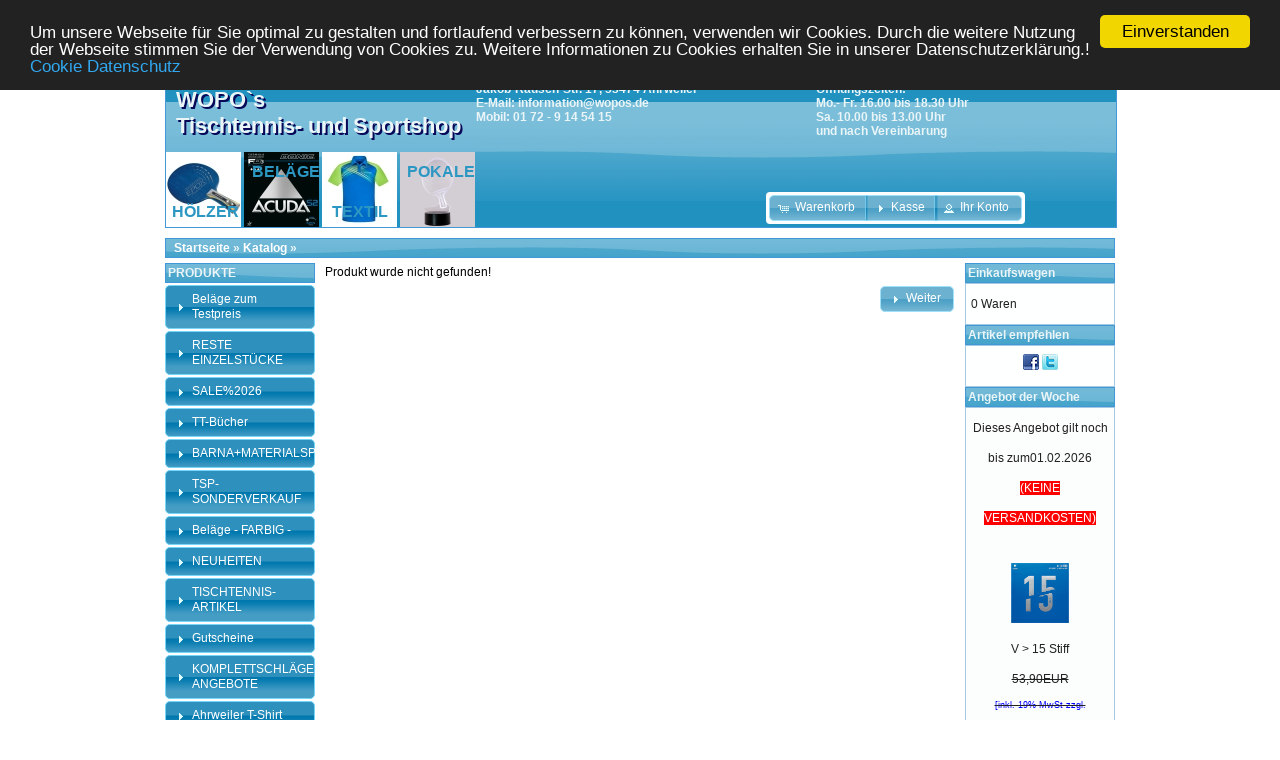

--- FILE ---
content_type: text/html; charset=UTF-8
request_url: https://www.wopos.de/catalog/mendoza-p-1540.html
body_size: 5575
content:
<!DOCTYPE html>
<html dir="ltr" lang="de">
<head>
<meta name="viewport" content="width=device-width, initial-scale=1">
<meta http-equiv="Content-Type" content="text/html; charset=utf-8" />
<meta name="google-site-verification" content="TuSM5P-aJnE82IXMQAf8JmP0QBIfwArJBr_3It6lcMI" />
<META NAME="author" CONTENT="WOPOs Tischtennisshop">
<META NAME="publisher" CONTENT="WOPOs Tischtennisshop">
<META NAME="copyright" CONTENT="WOPOs Tischtennisshop">
<META NAME="keywords" CONTENT="Tischtennis und Sportartikel Fachhändler - ONLINE TT SHOP - kompetente Beratung-Service - günstige Preise - Sonderangebote für alle Tischtennis und Sport Artikel">
<META NAME="description" CONTENT="Tischtennis und Sportartikel Fachhändler - ONLINE TT SHOP - kompetente Beratung-Service - günstige Preise - Sonderangebote für alle Tischtennis und Sport Artikel">
<META NAME="page-topic" CONTENT="Sport">
<META NAME="page-type" CONTENT="Verkaufsshop">
<META NAME="audience" CONTENT="Alle">
<META NAME="robots" CONTENT="INDEX,FOLLOW">
<title>
WOPOs Tischtennis- und Sportshop</title>
<base href="https://www.wopos.de/catalog/" />
<link rel="shortcut icon" type="image/x-icon" href="images/favicon.ico">
<link rel="apple-touch-icon" type="image/x-icon" href="images/favicon.ico">
<link rel="stylesheet" type="text/css" href="ext/jquery/ui/start/jquery-ui-1.10.4.min.css" />
<script type="text/javascript" src="ext/jquery/jquery-1.11.1.min.js"></script>
<script type="text/javascript" src="ext/jquery/ui/jquery-ui-1.10.4.min.js"></script>


<script type="text/javascript" src="ext/photoset-grid/jquery.photoset-grid.min.js"></script>

<link rel="stylesheet" type="text/css" href="ext/colorbox/colorbox.css" />
<script type="text/javascript" src="ext/colorbox/jquery.colorbox-min.js"></script>

<link rel="stylesheet" type="text/css" href="ext/960gs/960_24_col.css" />
<link rel="stylesheet" type="text/css" href="stylesheet.css" />
<link rel="canonical" href="https://www.wopos.de/catalog/mendoza-p-1540.html" />

<script>window.cookieconsent_options = {"message":"Um unsere Webseite für Sie optimal zu gestalten und fortlaufend verbessern zu können, verwenden wir Cookies. Durch die weitere Nutzung der Webseite stimmen Sie der Verwendung von Cookies zu. Weitere Informationen zu Cookies erhalten Sie in unserer Datenschutzerklärung.!", "dismiss":"Einverstanden", "learnMore":"Cookie Datenschutz", "link":"https://www.wopos.de/catalog/privacy.php?osCsid=13368eec76c0c6b93a4a6b9b575e8f39", "theme":"https://www.wopos.de/catalog/ext/cookieconsent2/dark-top.css?osCsid=13368eec76c0c6b93a4a6b9b575e8f39"};</script>
<script src="https://www.wopos.de/catalog//ext/cookieconsent2/cookieconsent.min.js?osCsid=13368eec76c0c6b93a4a6b9b575e8f39"></script>
</head>
<body>

<div id="bodyWrapper" class="container_24">


<div id="header" class="grid_24 ui-widget-header">
  <div style="height:75px">
    <div style="padding:10px;float:left;text-shadow: 2px 2px 0px #080859;font-family:arial;font-size:22px">WOPO`s <br>Tischtennis- und Sportshop
	</div >
	<div style="float:left;padding:5px;font-size:12px">Jakob-Rausch-Str. 17, 53474 Ahrweiler<br>E-Mail: information@wopos.de<br>Mobil: 01 72 - 9 14 54 15
	</div>
	<div style="position:relative;float:right">
	     <div style="position:absolute;top:5px;right:100px;width:200px">Öffnungszeiten:<br>Mo.- Fr. 16.00 bis 18.30 Uhr<br>Sa. 10.00 bis 13.00 Uhr<br>und nach Vereinbarung</div> 
	</div>
  </div>
  <div style="height:75px">
     <div style="position:relative;">
	  <a href="/catalog/tischtennis-hlzer-c-27_23.html"><img alt="HÖLZER" src="images/logo_hoelzer.jpg"></a>
	  <div style="position:absolute;top:50px;left:5px;color:#2c97c3;padding:1px;font-size:16px;">HÖLZER</div> 
	  <a href="/catalog/tischtennis-belge-c-27_21.html"><img alt="BELÄGE" src="images/logo_belaege.jpg"></a>
      <div style="position:absolute;top:10px;left:85px;color:#2c97c3;padding:1px;font-size:16px">BELÄGE</div> 
	  <a href="/catalog/tischtennis-textilien-c-27_24.html"><img alt="TEXTILIEN" src="images/logo_textilien.jpg"></a>
	  <div style="position:absolute;top:50px;left:165px;color:#2c97c3;padding:1px;font-size:16px">TEXTIL</div> 
	  <a href="http://www.ehrenpreis-katalog.de/epaper/aktuell/" target="_blank" rel="noopener"><img alt="POKALE" src="images/logo_pokaler.jpg"></a>
	  <div style="position:absolute;top:10px;left:240px;color:#2c97c3;padding:1px;font-size:16px">POKALE</div> 
	  <div id="headerShortcuts">
<span class="tdbLink"><a id="tdb1" href="https://www.wopos.de/catalog/shopping_cart.php?osCsid=13368eec76c0c6b93a4a6b9b575e8f39">Warenkorb</a></span><script type="text/javascript">$("#tdb1").button({icons:{primary:"ui-icon-cart"}}).addClass("ui-priority-secondary").parent().removeClass("tdbLink");</script><span class="tdbLink"><a id="tdb2" href="https://www.wopos.de/catalog/checkout_shipping.php?osCsid=13368eec76c0c6b93a4a6b9b575e8f39">Kasse</a></span><script type="text/javascript">$("#tdb2").button({icons:{primary:"ui-icon-triangle-1-e"}}).addClass("ui-priority-secondary").parent().removeClass("tdbLink");</script><span class="tdbLink"><a id="tdb3" href="https://www.wopos.de/catalog/account.php?osCsid=13368eec76c0c6b93a4a6b9b575e8f39">Ihr Konto</a></span><script type="text/javascript">$("#tdb3").button({icons:{primary:"ui-icon-person"}}).addClass("ui-priority-secondary").parent().removeClass("tdbLink");</script>      </div>
	
	
	
	</div>
  </div>
  
  
  

 

<script type="text/javascript">
  $("#headerShortcuts").buttonset();
</script>
</div>

<div class="grid_24 ui-widget infoBoxContainer">
  <div class="ui-widget-header infoBoxHeading">&nbsp;&nbsp;<a href="https://www.wopos.de" class="headerNavigation">Startseite</a> &raquo; <a href="https://www.wopos.de/catalog/index.php?osCsid=13368eec76c0c6b93a4a6b9b575e8f39" class="headerNavigation">Katalog</a> &raquo; <a href="https://www.wopos.de/catalog/mendoza-p-1540.html?osCsid=13368eec76c0c6b93a4a6b9b575e8f39" class="headerNavigation"></a></div>
</div>


<div id="bodyContent" class="grid_16 push_4">

<div class="contentContainer">
  <div class="contentText">
    Produkt wurde nicht gefunden!  </div>

  <div style="float: right;">
    <span class="tdbLink"><a id="tdb4" href="https://www.wopos.de/catalog/index.php?osCsid=13368eec76c0c6b93a4a6b9b575e8f39">Weiter</a></span><script type="text/javascript">$("#tdb4").button({icons:{primary:"ui-icon-triangle-1-e"}}).addClass("ui-priority-secondary").parent().removeClass("tdbLink");</script>  </div>
</div>


</div> <!-- bodyContent //-->


<div id="columnLeft" class="grid_4 pull_16">
  <div class="ui-widget-header infoBoxHeading"> PRODUKTE </div><div id="categoriesMenu" style="margin-bottom:5px">
    <h3 onclick="location.href='https://www.wopos.de/catalog/belge-testpreis-c-385.html?osCsid=13368eec76c0c6b93a4a6b9b575e8f39';"><a href="#">Beläge zum Testpreis</a></h3>
    <div>
    </div>
    <h3 onclick="location.href='https://www.wopos.de/catalog/reste-einzelstcke-c-347.html?osCsid=13368eec76c0c6b93a4a6b9b575e8f39';"><a href="#">RESTE EINZELSTÜCKE</a></h3>
    <div>
    </div>
    <h3 onclick="location.href='https://www.wopos.de/catalog/sale2026-c-358.html?osCsid=13368eec76c0c6b93a4a6b9b575e8f39';"><a href="#">SALE%2026</a></h3>
    <div>
    </div>
    <h3 onclick="location.href='https://www.wopos.de/catalog/bcher-c-384.html?osCsid=13368eec76c0c6b93a4a6b9b575e8f39';"><a href="#">TT-Bücher</a></h3>
    <div>
    </div>
    <h3 onclick="location.href='https://www.wopos.de/catalog/barnamaterialspezi-c-382.html?osCsid=13368eec76c0c6b93a4a6b9b575e8f39';"><a href="#">BARNA+MATERIALSPEZI</a></h3>
    <div>
    </div>
    <h3 onclick="location.href='https://www.wopos.de/catalog/sonderverkauf-c-345.html?osCsid=13368eec76c0c6b93a4a6b9b575e8f39';"><a href="#">TSP-SONDERVERKAUF</a></h3>
    <div>
    </div>
    <h3 onclick="location.href='https://www.wopos.de/catalog/belge-farbig-c-361.html?osCsid=13368eec76c0c6b93a4a6b9b575e8f39';"><a href="#">Beläge - FARBIG -</a></h3>
    <div>
    </div>
    <h3 onclick="location.href='https://www.wopos.de/catalog/neuheiten-c-246.html?osCsid=13368eec76c0c6b93a4a6b9b575e8f39';"><a href="#">NEUHEITEN</a></h3>
    <div>
    </div>
    <h3 onclick="location.href='https://www.wopos.de/catalog/tischtennis-artikel-c-27.html?osCsid=13368eec76c0c6b93a4a6b9b575e8f39';"><a href="#">TISCHTENNIS-ARTIKEL</a></h3>
    <div>
    </div>
    <h3 onclick="location.href='https://www.wopos.de/catalog/gutscheine-c-333.html?osCsid=13368eec76c0c6b93a4a6b9b575e8f39';"><a href="#">Gutscheine</a></h3>
    <div>
    </div>
    <h3 onclick="location.href='https://www.wopos.de/catalog/komplettschlger-angebote-c-337.html?osCsid=13368eec76c0c6b93a4a6b9b575e8f39';"><a href="#">KOMPLETTSCHLÄGER-ANGEBOTE</a></h3>
    <div>
    </div>
    <h3 onclick="location.href='https://www.wopos.de/catalog/ahrweiler-shirt-c-379.html?osCsid=13368eec76c0c6b93a4a6b9b575e8f39';"><a href="#">Ahrweiler T-Shirt</a></h3>
    <div>
    </div>
  </div>
  <script type="text/javascript">
    $(function() {
      $( "#categoriesMenu" ).accordion({
        autoHeight: false,
        collapsible: true,
        icons: {
          'header': 'ui-icon-triangle-1-e',
          'headerSelected': 'ui-icon-minus'
        },
        active: false
      });
    });
  </script>


<div class="ui-widget infoBoxContainer">  <div class="ui-widget-header infoBoxHeading">Hersteller</div>  <div class="ui-widget-content infoBoxContents"><form name="manufacturers" action="https://www.wopos.de/catalog/index.php" method="get"><select name="manufacturers_id" onchange="this.form.submit();" size="1" style="width: 100%"><option value="" selected="selected">Bitte w&auml;hlen</option><option value="21">ADIDAS</option><option value="16">ANDRO</option><option value="36">BARNA</option><option value="13">BUTTERFLY</option><option value="37">DER MATERIALEXP..</option><option value="20">DHS</option><option value="10">DONIC</option><option value="30">DOUBLE FISH</option><option value="28">DR.NEUBAUER</option><option value="25">FRIENDSHIP</option><option value="26">GIANT DRAGON</option><option value="34">HANNO</option><option value="23">JOOLA</option><option value="33">Kurz-Kurz</option><option value="27">MIZUNO</option><option value="29">NIMATSU</option><option value="12">NITTAKU</option><option value="11">STIGA</option><option value="15">TIBHAR</option><option value="19">TSP</option><option value="35">TuS Ahrweiler</option><option value="31">VICTAS</option><option value="18">XIOM</option><option value="14">YASAKA</option></select><input type="hidden" name="osCsid" value="13368eec76c0c6b93a4a6b9b575e8f39" /></form></div></div>
<div class="ui-widget infoBoxContainer">  <div class="ui-widget-header infoBoxHeading">Schnellsuche</div>  <div class="ui-widget-content infoBoxContents" style="text-align: center;">    <form name="quick_find" action="https://www.wopos.de/catalog/advanced_search_result.php" method="get">    <input type="text" name="keywords" size="10" maxlength="30" style="width: 75%" />&nbsp;<input type="hidden" name="search_in_description" value="1" /><input type="hidden" name="osCsid" value="13368eec76c0c6b93a4a6b9b575e8f39" /><input type="image" src="includes/languages/german/images/buttons/button_quick_find.gif" alt="Schnellsuche" title=" Schnellsuche " /><br />Verwenden Sie Stichworte, um ein Produkt zu finden.<br /><a href="https://www.wopos.de/catalog/advanced_search.php?osCsid=13368eec76c0c6b93a4a6b9b575e8f39"><strong>erweiterte Suche</strong></a>    </form>  </div></div>
<div class="ui-widget infoBoxContainer">  <div class="ui-widget-header infoBoxHeading">Informationen</div>  <div class="ui-widget-content infoBoxContents">    <a href="https://www.wopos.de/catalog/shipping.php?osCsid=13368eec76c0c6b93a4a6b9b575e8f39">Versand und Zahlung</a><br>    <a href="https://www.wopos.de/catalog/privacy.php?osCsid=13368eec76c0c6b93a4a6b9b575e8f39">Datenschutz</a><br />    <a href="https://www.wopos.de/catalog/conditions.php?osCsid=13368eec76c0c6b93a4a6b9b575e8f39">Unsere AGB</a><br />    <a href="https://www.wopos.de/catalog/impressum.php?osCsid=13368eec76c0c6b93a4a6b9b575e8f39">Impressum</a><br />    <a href="https://www.wopos.de/catalog/contact_us.php?osCsid=13368eec76c0c6b93a4a6b9b575e8f39">Kontakt</a><br>    <a href="https://www.wopos.de/catalog/newsletter.php?osCsid=13368eec76c0c6b93a4a6b9b575e8f39">Newsletter</a><br><br><br><a href="https://shop.sport-schreiner-tischtennis.de/media/Blaetterkataloge/SST_Katalog/blaetterkatalog/index.html#page_1"><img alt="Katalog Schreiner" src="images/katalogschreiner.png" width="120"></a><br><br><a href="http://www.tischtennisinstitut.eu"><img alt="TT-Institut" src="images/training.png" width="120"></a>
              <br>  </div></div></div>


<div id="columnRight" class="grid_4">
  <div class="ui-widget infoBoxContainer">  <div class="ui-widget-header infoBoxHeading"><a href="https://www.wopos.de/catalog/shopping_cart.php?osCsid=13368eec76c0c6b93a4a6b9b575e8f39">Einkaufswagen</a></div>  <div class="ui-widget-content infoBoxContents">0 Waren</div></div>
<div class="ui-widget infoBoxContainer">  <div class="ui-widget-header infoBoxHeading">Artikel empfehlen</div>  <div class="ui-widget-content infoBoxContents" style="text-align: center;"><a href="http://www.facebook.com/share.php?u=https%3A%2F%2Fwww.wopos.de%2Fcatalog%2Fmendoza-p-1540.html" target="_blank"><img src="images/social_bookmarks/facebook.png" border="0" title="Empfehlen &amp;uuml;ber Facebook" alt="Empfehlen &amp;uuml;ber Facebook" /></a> <a href="http://twitter.com/home?status=https%3A%2F%2Fwww.wopos.de%2Fcatalog%2Fmendoza-p-1540.html" target="_blank"><img src="images/social_bookmarks/twitter.png" border="0" title="Empfehlen &amp;uuml;ber Twitter" alt="Empfehlen &amp;uuml;ber Twitter" /></a></div></div>
<div class="ui-widget infoBoxContainer">  <div class="ui-widget-header infoBoxHeading">Angebot der Woche</div>  <div class="ui-widget-content infoBoxContents" style="text-align: center;">Dieses Angebot gilt noch bis zum01.02.2026<br>
			      <span style="color:white;background-color:red">(KEINE VERSANDKOSTEN)</span><br><br>
				  <a href="https://www.wopos.de/catalog/stiff-p-1792.html?osCsid=13368eec76c0c6b93a4a6b9b575e8f39"><img src="images/victas_v_15_stiff.jpg" alt="V > 15 Stiff" title="V > 15 Stiff" width="60" height="60" /></a><br>
				  <a href="https://www.wopos.de/catalog/stiff-p-1792.html?osCsid=13368eec76c0c6b93a4a6b9b575e8f39">V > 15 Stiff</a><br>
				  <s>53,90EUR<br><div class="tax_info">[inkl. 19% MwSt zzgl. <a href="shipping.php" class="tax_info"><u>Versandkosten</u></a>]</div></s><br>
				  <span class="productSpecialPrice">36,90EUR<br><div class="tax_info">[inkl. 19% MwSt zzgl. <a href="shipping.php" class="tax_info"><u>Versandkosten</u></a>]</div></span>  </div>  <div class="ui-widget-content infoBoxContents" style="text-align: center;">Dieses Angebot gilt noch bis zum01.02.2026<br>
			      <span style="color:white;background-color:red">(KEINE VERSANDKOSTEN)</span><br><br>
				  <a href="https://www.wopos.de/catalog/extra-p-1786.html?osCsid=13368eec76c0c6b93a4a6b9b575e8f39"><img src="images/victas-rubber_v_11_extra.jpg" alt="V > 11 Extra" title="V > 11 Extra" width="60" height="60" /></a><br>
				  <a href="https://www.wopos.de/catalog/extra-p-1786.html?osCsid=13368eec76c0c6b93a4a6b9b575e8f39">V > 11 Extra</a><br>
				  <s>53,90EUR<br><div class="tax_info">[inkl. 19% MwSt zzgl. <a href="shipping.php" class="tax_info"><u>Versandkosten</u></a>]</div></s><br>
				  <span class="productSpecialPrice">29,90EUR<br><div class="tax_info">[inkl. 19% MwSt zzgl. <a href="shipping.php" class="tax_info"><u>Versandkosten</u></a>]</div></span>  </div>  <div class="ui-widget-content infoBoxContents" style="text-align: center;">Dieses Angebot gilt noch bis zum01.02.2026<br>
			      <span style="color:white;background-color:red">(KEINE VERSANDKOSTEN)</span><br><br>
				  <a href="https://www.wopos.de/catalog/extra-auch-blau-lieferbar-p-1791.html?osCsid=13368eec76c0c6b93a4a6b9b575e8f39"><img src="images/victas_v_15_extra.jpg" alt="V > 15 Extra (auch in blau lieferbar)" title="V > 15 Extra (auch in blau lieferbar)" width="60" height="60" /></a><br>
				  <a href="https://www.wopos.de/catalog/extra-auch-blau-lieferbar-p-1791.html?osCsid=13368eec76c0c6b93a4a6b9b575e8f39">V > 15 Extra (auch in blau lieferbar)</a><br>
				  <s>53,90EUR<br><div class="tax_info">[inkl. 19% MwSt zzgl. <a href="shipping.php" class="tax_info"><u>Versandkosten</u></a>]</div></s><br>
				  <span class="productSpecialPrice">36,90EUR<br><div class="tax_info">[inkl. 19% MwSt zzgl. <a href="shipping.php" class="tax_info"><u>Versandkosten</u></a>]</div></span>  </div></div>
<div class="ui-widget infoBoxContainer">  <div class="ui-widget-header infoBoxHeading">POKALE</div>  <div class="ui-widget-content infoBoxContents">    <a href="https://www.ehrenpreis-katalog.de/epaper/aktuell/" target="extern" ><img alt="Pokalshop" src="images/pokale.png"></a>  </div></div>
<div class="ui-widget infoBoxContainer">  <div class="ui-widget-header infoBoxHeading">TT-SOFTWARE</div>  <div class="ui-widget-content infoBoxContents">    <a href="http://turnier-manager.it-ueberbach.de" target="extern" ><img alt="TM50" src="images/tm50.png"></a>  </div></div></div>



<div class="grid_24 footer">
  
  <table border="0"  cellspacing="0" cellpadding="0" class='footertable ui-widget-header' style="border:none">
   <tr class="footer ui-widget-header" style="border:none">
    <td class="footer ui-widget-header" style="border:none">&nbsp;&nbsp;Sunday 18. January 2026&nbsp;&nbsp;&nbsp;&nbsp;&nbsp;&nbsp;</td>
    <td align="right" class="footer ui-widget-header" style="border:none;padding:5px">
    <a href="/images/Widerrufsformular.pdf">Widerrufs-Formular</a>&nbsp;&nbsp;
	Copyright &copy; 2026 <a href="https://www.wopos.de/catalog/index.php?osCsid=13368eec76c0c6b93a4a6b9b575e8f39">WOPOs Tischtennis- und Sportshop</a>    </td>
   </tr>
   <tr>
    <td colspan="2" align="center" valign="top" style="border:none"><span style='font-family:arial;font-size:12px;color:white'>Alles rund um Tischtennis - 
	<a href="/catalog/tischtennis-hoelzer-c-27_23.html">Hölzer</a>
	- <a href="/catalog/tischtennis-belaege-c-27_21.html">Beläge</a>
	- <a href="/catalog/tischtennis-textilien-c-27_24.html">Textilien</a>
	- <a href="https://www.ehrenpreis-katalog.de/epaper/aktuell/" target="_blank" rel="noopener">Pokale</a>
	- <a href="/catalog/tischtennis-zubehoer-c-27_71.html">Zubehör</a></span></td>
   </tr>
  </table>
  
  
</div>


<script type="text/javascript">
$('.productListTable tr:nth-child(even)').addClass('alt');
</script>

</div> <!-- bodyWrapper //-->


<!--
<script type="text/javascript">
  (function () { 
    var _tsid = 'X191E32686B55292CB33A82495315D63E'; 
    _tsConfig = { 
      'yOffset': '0', /* offset from page bottom */
      'variant': 'reviews', /* text, default, small, reviews, custom, custom_reviews */
      'customElementId': '', /* required for variants custom and custom_reviews */
      'trustcardDirection': '', /* for custom variants: topRight, topLeft, bottomRight, bottomLeft */
      'customBadgeWidth': '', /* for custom variants: 40 - 90 (in pixels) */
      'customBadgeHeight': '', /* for custom variants: 40 - 90 (in pixels) */
      'disableResponsive': 'false', /* deactivate responsive behaviour */
      'disableTrustbadge': 'false', /* deactivate trustbadge */
      'trustCardTrigger': 'mouseenter' /* set to 'click' if you want the trustcard to be opened on click instead */
    };
    var _ts = document.createElement('script');
    _ts.type = 'text/javascript'; 
    _ts.charset = 'utf-8'; 
    _ts.async = true; 
    _ts.src = '//widgets.trustedshops.com/js/' + _tsid + '.js'; 
    var __ts = document.getElementsByTagName('script')[0];
    __ts.parentNode.insertBefore(_ts, __ts);
  })();
</script>
-->
</body>
</html>
